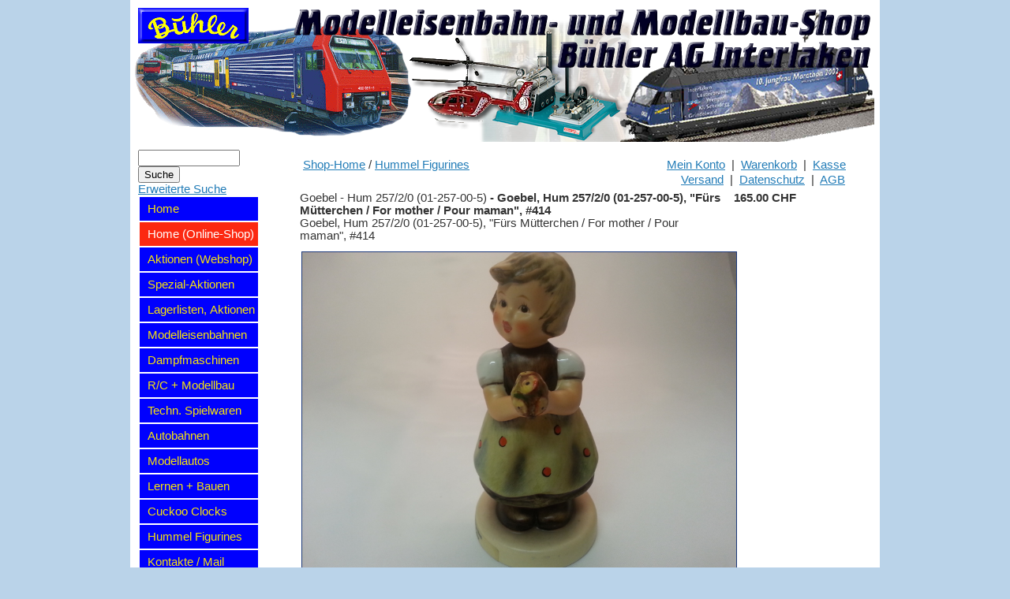

--- FILE ---
content_type: text/html; charset=utf-8
request_url: https://buehler-interlaken.ch/shop/500285/43386/310/hummel-figurines/goebel-hum-257-2-0-01-257-00-5-fuers-muetterchen-for-mother-pour-maman-414
body_size: 9766
content:
<!DOCTYPE html PUBLIC "-//W3C//DTD XHTML 1.0 Transitional//EN" "http://www.w3.org/TR/xhtml1/DTD/xhtml1-transitional.dtd"> 

<html xmlns="http://www.w3.org/1999/xhtml" xml:lang="de" lang="de">

<head>

<!-- start file:/opt/ws-xoops//modules/system/templates/theme_helpers.title.html -->
<title>Bühler AG Interlaken - Goebel, Hum 257/2/0 (01-257-00-5), &quot;Fürs Mütterchen / For mother / Pour maman&quot;, #414 . Bühler AG Interlaken</title>
<!-- end file:/opt/ws-xoops//modules/system/templates/theme_helpers.title.html -->

<meta name="keywords" content="Modelleisenbahnen,Modellbau,Online,Shop,Interlaken,Berner Oberland,Jungfrauregion,Reuge,Märklin,,Dampfmaschinen,Roco,Hag,Bemo,Goebel,Hum 257/2/0 (01-257-00-5),#414,"Fürs Mütterchen / For mother / Pour maman"" />
<meta name="description" content="Goebel, Hum 257/2/0 (01-257-00-5), Fürs Mütterchen / For mother / Pour maman, #414" />

<meta http-equiv="content-type" content="text/html; charset=UTF-8" />
<meta http-equiv="content-language" content="de" />
<meta name="robots" content="index,nofollow" />
<meta name="rating" content="general" />
<meta name="author" content="Bühler AG Interlaken - Kurt Bühler" />
<meta name="copyright" content="Copyright Bühler AG Interlaken - Desiged by jfc B&A SERVICES" />
<meta name="generator" content="Worldsoft CMS" />


<meta name="content-language" content="de" />


<!-- indexing: off -->
<!-- start file:/opt/ws-xoops//modules/system/templates/theme_helpers.after_meta.html -->




<!-- start dns-prefetching -->
<link rel="dns-prefetch" href="//static.worldsoft-cms.info">
<link rel="dns-prefetch" href="//images.worldsoft-cms.info">
<link rel="dns-prefetch" href="//log.worldsoft-cms.info">
<link rel="dns-prefetch" href="//logs.worldsoft-cms.info">
<link rel="dns-prefetch" href="//cms-logger.worldsoft-cms.info">
<!-- end dns-prefetching -->

	<link rel='shortcut icon' type='image/x-icon' href='/favicon.ico' />



<!-- Custom headers that should be load in the top  -->
<link rel='canonical' href='https://buehler-interlaken.ch/shop/500285/43386/0/hummel-figurines/goebel-hum-257-2-0-01-257-00-5-quot-fuers-muetterchen-for-mother-pour-maman-quot-414'  />



<!-- Javascript files that should be loaded before the core -->

<script type='text/javascript' src='/js/jquery/jquery-1.12.4.min.js?ts=1764930619'></script>
<script type='text/javascript' src='/js/jquery/fixes/jquery-fixes-1.x.min.js?ts=1764930619'></script>



<!-- CSS  files that should be loaded before the core -->
<link rel='stylesheet' type='text/css' media='screen' href='//static.worldsoft-cms.info/js/jquery/ui/1.12.1/jquery-ui.css?ts=1764930619' />
<link rel='stylesheet' type='text/css' media='screen' href='//static.worldsoft-cms.info/js/jquery/ui/1.12.1/jquery-ui.theme.css?ts=1764930619' />
<link rel='stylesheet' type='text/css' media='screen' href='/css/cms.css?ts=1764930619' />
<link rel='stylesheet' type='text/css' media='screen' href='//static.worldsoft-cms.info/js/jquery/plugins/lightbox/jquery.lightbox-0.5.css?ts=1764930619' />




<!-- end file:/opt/ws-xoops//modules/system/templates/theme_helpers.after_meta.html -->
<!-- indexing: on -->
    
<link rel='stylesheet' type='text/css' href='/Styles/buehler_shop_13.css' />


    

<!-- RMV: added module header -->

<meta name="google-site-verification" content="6L7ELwQjFkw5qJR2c26fZE4Vr7IJ8-eOEt9xmRFTixQ" />
<!-- Google tag (gtag.js) -->
<script async src="https://www.googletagmanager.com/gtag/js?id=G-LN4YE8R324"></script>
<script>
  window.dataLayer = window.dataLayer || [];
  function gtag(){dataLayer.push(arguments);}
  gtag('js', new Date());

  gtag('config', 'G-LN4YE8R324');
</script>
<style type="text/css">
.myButton2023 {
	box-shadow:inset 0px 1px 0px 0px #f7c5c0 !important;
	background:linear-gradient(to bottom, #fc8d83 5%, #e4685d 100%) !important;
	background-color:#fc8d83 !important;
	border-radius:6px !important;
	border:1px solid #d83526 !important;
	display:inline-block !important;
	cursor:pointer !important;
	color:#ffffff !important;
	font-family:Arial !important;
	font-size:26px !important;
	font-weight:bold !important;
	padding:12px 76px !important;
	text-decoration:none !important;
	text-shadow:0px 1px 0px #b23e35 !important;
}
.myButton2023:hover {
	background:linear-gradient(to bottom, #e4685d 5%, #fc8d83 100%) !important;
	background-color:#e4685d !important;
}
.myButton2023:active {
	position:relative !important;
	top:1px !important;
}
</style>

<script type="text/javascript">

<!--

//--></script>
<script type='text/javascript'>
window._domain='buehler-interlaken.ch';
window._domain_id='2797';
// Setup _lang_def
window._lang_def='de_DE';
window.location_id='310';
window.uploader_url='http://webuploader.worldsoft-cms.info/index.php';
window.newCookieConsent=0;
</script>


 <!-- Including //static.worldsoft-cms.info/js/jquery/plugins/cookie.js  -->

 <!--googleoff: all--> <script type='text/javascript' src='//static.worldsoft-cms.info/js/jquery/plugins/cookie.js'></script><!--googleon: all-->
<!--[if IE]><script src="//static.worldsoft-cms.info/js/jquery/plugins/bt/0.9.5-rc1/other_libs/excanvas_r3/excanvas.compiled.js"></script> <![endif]-->


 <!-- Including /js/worldsoft/URLPathInfo.js  -->

 <!--googleoff: all--> <script type='text/javascript' src='/js/worldsoft/URLPathInfo.js?ts=1764930619'></script><!--googleon: all-->


 <!-- Including /include/xoops.js  -->

 <!--googleoff: all--> <script type='text/javascript' src='/include/xoops.js?ts=1764930619'></script><!--googleon: all-->


 <!-- Including /bootstrap.js  -->

 <!--googleoff: all--> <script type='text/javascript' src='/bootstrap.js?ts=1764930619'></script><!--googleon: all-->


 <!-- Including /class/dhtml/overlib/overlib.js  -->

 <!--googleoff: all--> <script type='text/javascript' src='/class/dhtml/overlib/overlib.js?ts=1764930619'></script><!--googleon: all-->

		<script type="text/javascript">

var onLoadScripts=new Array();
var onLoadFunctions=new Array();
onLoadScripts.push("/include/locale.js.php?lang=de");
onLoadScripts.push("/include/user.js.php?lang=de");
onLoadScripts.push("//static.worldsoft-cms.info/xoops/include/ajaxLogin.js");
onLoadScripts.push("//static.worldsoft-cms.info/xoops/include/ajaxInvite.js");
onLoadScripts.push("//static.worldsoft-cms.info/xoops/include/ajaxPortalRecommend.js");


var MenuSounds = new Object();
function loadOnLoadScripts(){
	for (var i=0; i<onLoadScripts.length;i++) {
		loadScript(onLoadScripts[i]);
}
if (self.doStartup) {
	doStartup();
}
/* Do other onload handlers */
doOnLoadFunctions();
if (window.istats_url) {
	loadScript(window.istats_url);
}
if (window.ws_stats_url) {
	loadScript(window.ws_stats_url);
}
if (window.af_url) {
	if (location.search.indexOf("af_id")!=-1) {
		loadScript(window.af_url);
}
}
}
window.ws_stats_url = "//logs.worldsoft-cms.info/log?domain=buehler-interlaken.ch";
window.ws_stats_url += "&sw=" + screen.width;
window.ws_stats_url += "&sc=" + screen.colorDepth;
window.ws_stats_url += "&refer=" + escape(document.referrer);
window.ws_stats_url += "&page_counter=" + escape(location.href);
window.ws_stats_url += "&cookie=" + escape(document.cookie);


	window.af_url="/af.php?qs="+escape(location.search);


	if(window.addEventListener){
		window.addEventListener('load', loadOnLoadScripts, false);
} else {
	if(window.attachEvent) {
		window.attachEvent('onload', loadOnLoadScripts);
}
}


//-->

</script>
<script language="JavaScript1.2"  src="//static.worldsoft-cms.info/xoops/modules/wsMenu/dynamicMenu/apymenu.js"></script>

<!-- indexing: off -->
<!-- start file:/opt/ws-xoops//modules/system/templates/theme_helpers.before_end_head.html -->

<!-- Javascript files that should be loaded after the core -->

<script type='text/javascript' src='//static.worldsoft-cms.info/js/jquery/ui/1.12.1/jquery-ui.min.js?ts=1764930619'  ></script>
<script type='text/javascript' src='//static.worldsoft-cms.info/js/jquery/plugins/lightbox/jquery.lightbox-0.5.min.js?ts=1764930619'  ></script>
<script type='text/javascript' src='/include/plugins/lightbox.img.wrapper.js?ts=1764930619'  ></script>



<!-- CSS  files that should be loaded after the core -->




<!-- Custom headers that should be load just before the body   -->
<script type="text/javascript">jQuery(document).ready(function(){jQuery("a.lightbox").lightBox();});</script>
<style type="text/css">#jquery-lightbox {z-index: 1766554101 !important;} </style>
<style type="text/css">img[src="/modules/wsShop/images/pixel_trans.gif"] { height: 10px; }</style>





<!-- location based  custom header added by the webmaster -->



<!-- end file:/opt/ws-xoops//modules/system/templates/theme_helpers.before_end_head.html -->
<!-- indexing: on --></head>

<body>
<div id="overDiv"></div>

<!-- start file:/opt/ws-xoops//modules/system/templates/theme_helpers.after_start_body.html -->

<!-- started body -->
<div id="dialog"></div> <!-- for the jQueryui dialog -->

<!-- end file:/opt/ws-xoops//modules/system/templates/theme_helpers.after_start_body.html --><!-- Main container of all data -->

<div id="container">

	<!-- Spare div tags for design purposes -->

  <div id="topT1"></div>
	<div id="topT2"></div>
	<div id="top">

			<!-- Start left blocks loop -->

			
			<!-- End left blocks loop -->

	</div>
    <table border=0 width=100% cellpadding="0" cellspacing="0">
        <td id="topLeft"><div id="topLeft"></div></td>
        <td id="topCenter"><div id="topCenter"></div></td>
        <td id="topRight"><div id="topRight"></div></td>
    </table>


		<table id="center_table" border="0" cellpadding="0" cellspacing="0" >

			<tr>

				<td id="center_l">

						<!-- Start center-left blocks loop -->

						
							<div id="block_3" class="block" style="padding-top: 10px; padding-left: 10px;">				  

								<fieldset>

								 <legend class="blockTitle">Suche</legend><div style='display: none' class='blockHeader' id='blockHeader_3' title='Suche'><table class='blockHeaderTable' width='100%' border=0>
		 <tr>
			<td  ><img class='blockHeaderMoveIcon'  width=16 height=16 src='/img/blank.gif' /></td>
		 </tr>
		 <tr>
			<td align=right nowrap ><img class='blockHeaderEditIcon'  width=16 height=16 src='/img/blank.gif' /></td></tr>
		 <tr>
		     <td><img class='blockHeaderCloseIcon' width=16 height=16 src='/img/blank.gif' /></td>
		 </tr></table>
        </div>

								<div class="blockContent"  id="blockContent_3"><form style="margin-top: 0px;" action="https://buehler-interlaken.ch/search.php" method="get">
<input type="hidden" name="location_id" value="310" />
  <input class=text type="text" name="query" size="14" /><input type="hidden" name="action" value="results" /><br /><input class=button type="submit" value="Suche" />
</form>
<a href="https://buehler-interlaken.ch/search.php?location_id=310">Erweiterte Suche</a></div>

							  	</fieldset>

							</div>

						
							<div id="block_121" class="block" >				  

								<fieldset>

								 <legend class="blockTitle">Menu</legend><div style='display: none' class='blockHeader' id='blockHeader_121' title='Menu'><table class='blockHeaderTable' width='100%' border=0>
		 <tr>
			<td  ><img class='blockHeaderMoveIcon'  width=16 height=16 src='/img/blank.gif' /></td>
		 </tr>
		 <tr>
			<td align=right nowrap ><img class='blockHeaderEditIcon'  width=16 height=16 src='/img/blank.gif' /></td></tr>
		 <tr>
		     <td><img class='blockHeaderCloseIcon' width=16 height=16 src='/img/blank.gif' /></td>
		 </tr></table>
        </div>

								<div class="blockContent"  id="blockContent_121">
<!-- indexing: off -->
<table cellspacing='0' cellpadding='0'  class='topMenu' ><tbody>
<tr>
<td nowrap='nowrap' valign='middle' height='100%'><table cellspacing='0' cellpadding='0' width='100%' border='0' title=''  onmouseover="var normalWidth = this.width; var re = /Normal/g; this.className = this.className.replace(re, 'Hover'); " onmouseout="var hoverWidth  = this.width; var re = /Hover/g;  this.className = this.className.replace(re, 'Normal'); " class='buttonLevel1Normal ' onclick="handle_link('/46/home','');"  ><tr><td nowrap='nowrap' > 
<a style='display:none;' href="/46/home" >Home</a>
Home</td></tr></table>
<table cellspacing='0' cellpadding='0' width='100%' border='0' title=''  onmouseover="var normalWidth = this.width; var re = /Normal/g; this.className = this.className.replace(re, 'Hover'); " onmouseout="var hoverWidth  = this.width; var re = /Hover/g;  this.className = this.className.replace(re, 'Normal'); " class='buttonLevel1Normal buttonIsSelected' onclick="handle_link('/310/home-online-shop','');"  ><tr><td nowrap='nowrap' > 
<a style='display:none;' href="/310/home-online-shop" >Home (Online-Shop)</a>
Home (Online-Shop)</td></tr></table>
<table cellspacing='0' cellpadding='0' width='100%' border='0' title=''  onmouseover="var normalWidth = this.width; var re = /Normal/g; this.className = this.className.replace(re, 'Hover'); " onmouseout="var hoverWidth  = this.width; var re = /Hover/g;  this.className = this.className.replace(re, 'Normal'); " class='buttonLevel1Normal ' onclick="handle_link('/348/aktionen-webshop','');"  ><tr><td nowrap='nowrap' > 
<a style='display:none;' href="/348/aktionen-webshop" >Aktionen (Webshop)</a>
Aktionen (Webshop)</td></tr></table>
<table cellspacing='0' cellpadding='0' width='100%' border='0' title=''  onmouseover="var normalWidth = this.width; var re = /Normal/g; this.className = this.className.replace(re, 'Hover'); " onmouseout="var hoverWidth  = this.width; var re = /Hover/g;  this.className = this.className.replace(re, 'Normal'); " class='buttonLevel1Normal ' onclick="handle_link('https://www.buehler-interlaken.ch/modules/uploadmanager11/admin/index.php?action=file_download&file_id=138','_blank');"  ><tr><td nowrap='nowrap' > 
<a style='display:none;' href="https://www.buehler-interlaken.ch/modules/uploadmanager11/admin/index.php?action=file_download&file_id=138" >Spezial-Aktionen</a>
Spezial-Aktionen</td></tr></table>
<table cellspacing='0' cellpadding='0' width='100%' border='0' title=''  onmouseover="var normalWidth = this.width; var re = /Normal/g; this.className = this.className.replace(re, 'Hover'); " onmouseout="var hoverWidth  = this.width; var re = /Hover/g;  this.className = this.className.replace(re, 'Normal'); " class='buttonLevel1Normal ' onclick="handle_link('/102/lagerlisten-aktionen','');"  ><tr><td nowrap='nowrap' > 
<a style='display:none;' href="/102/lagerlisten-aktionen" >Lagerlisten, Aktionen</a>
Lagerlisten, Aktionen</td></tr></table>
<table cellspacing='0' cellpadding='0' width='100%' border='0' title=''  onmouseover="var normalWidth = this.width; var re = /Normal/g; this.className = this.className.replace(re, 'Hover'); " onmouseout="var hoverWidth  = this.width; var re = /Hover/g;  this.className = this.className.replace(re, 'Normal'); " class='buttonLevel1Normal  buttonIsParent' onclick="handle_link('/313/modelleisenbahnen','');"  ><tr><td nowrap='nowrap' > 
<a style='display:none;' href="/313/modelleisenbahnen" >Modelleisenbahnen</a>
Modelleisenbahnen</td></tr></table>
<div style='display:none;'  ><table cellspacing='0' cellpadding='0' width='100%' border='0' title=''  onmouseover="var normalWidth = this.width; var re = /Normal/g; this.className = this.className.replace(re, 'Hover'); " onmouseout="var hoverWidth  = this.width; var re = /Hover/g;  this.className = this.className.replace(re, 'Normal'); " class='buttonLevel2Normal ' onclick="handle_link('/324/modelleisenbahnen/neuheiten','');"  ><tr><td nowrap='nowrap' > 
<a style='display:none;' href="/324/modelleisenbahnen/neuheiten" >Neuheiten</a>
Neuheiten</td></tr></table>
<table cellspacing='0' cellpadding='0' width='100%' border='0' title=''  onmouseover="var normalWidth = this.width; var re = /Normal/g; this.className = this.className.replace(re, 'Hover'); " onmouseout="var hoverWidth  = this.width; var re = /Hover/g;  this.className = this.className.replace(re, 'Normal'); " class='buttonLevel2Normal  buttonIsParent' onclick="handle_link('/1008/modelleisenbahnen/spur-g-lgb','');"  ><tr><td nowrap='nowrap' > 
<a style='display:none;' href="/1008/modelleisenbahnen/spur-g-lgb" >Spur G (LGB)</a>
Spur G (LGB)</td></tr></table>
<div style='display:none;'  ><table cellspacing='0' cellpadding='0' width='100%' border='0' title=''  onmouseover="var normalWidth = this.width; var re = /Normal/g; this.className = this.className.replace(re, 'Hover'); " onmouseout="var hoverWidth  = this.width; var re = /Hover/g;  this.className = this.className.replace(re, 'Normal'); " class='buttonLevel3Normal ' onclick="handle_link('/343/spur-g-lgb-modelleisenbahnen/lgb','');"  ><tr><td nowrap='nowrap' > 
<a style='display:none;' href="/343/spur-g-lgb-modelleisenbahnen/lgb" >LGB</a>
LGB</td></tr></table>
</div>
<table cellspacing='0' cellpadding='0' width='100%' border='0' title=''  onmouseover="var normalWidth = this.width; var re = /Normal/g; this.className = this.className.replace(re, 'Hover'); " onmouseout="var hoverWidth  = this.width; var re = /Hover/g;  this.className = this.className.replace(re, 'Normal'); " class='buttonLevel2Normal  buttonIsParent' onclick="handle_link('/907/modelleisenbahnen/spur-h0','');"  ><tr><td nowrap='nowrap' > 
<a style='display:none;' href="/907/modelleisenbahnen/spur-h0" >Spur H0</a>
Spur H0</td></tr></table>
<div style='display:none;'  ><table cellspacing='0' cellpadding='0' width='100%' border='0' title=''  onmouseover="var normalWidth = this.width; var re = /Normal/g; this.className = this.className.replace(re, 'Hover'); " onmouseout="var hoverWidth  = this.width; var re = /Hover/g;  this.className = this.className.replace(re, 'Normal'); " class='buttonLevel3Normal ' onclick="handle_link('/629/spur-h0-modelleisenbahnen/a-c-m-e','');"  ><tr><td nowrap='nowrap' > 
<a style='display:none;' href="/629/spur-h0-modelleisenbahnen/a-c-m-e" >A.C.M.E.</a>
A.C.M.E.</td></tr></table>
<table cellspacing='0' cellpadding='0' width='100%' border='0' title=''  onmouseover="var normalWidth = this.width; var re = /Normal/g; this.className = this.className.replace(re, 'Hover'); " onmouseout="var hoverWidth  = this.width; var re = /Hover/g;  this.className = this.className.replace(re, 'Normal'); " class='buttonLevel3Normal ' onclick="handle_link('/653/spur-h0-modelleisenbahnen/brawa','');"  ><tr><td nowrap='nowrap' > 
<a style='display:none;' href="/653/spur-h0-modelleisenbahnen/brawa" >Brawa</a>
Brawa</td></tr></table>
<table cellspacing='0' cellpadding='0' width='100%' border='0' title=''  onmouseover="var normalWidth = this.width; var re = /Normal/g; this.className = this.className.replace(re, 'Hover'); " onmouseout="var hoverWidth  = this.width; var re = /Hover/g;  this.className = this.className.replace(re, 'Normal'); " class='buttonLevel3Normal ' onclick="handle_link('/1436/spur-h0-modelleisenbahnen/exact-train','');"  ><tr><td nowrap='nowrap' > 
<a style='display:none;' href="/1436/spur-h0-modelleisenbahnen/exact-train" >Exact-Train</a>
Exact-Train</td></tr></table>
<table cellspacing='0' cellpadding='0' width='100%' border='0' title=''  onmouseover="var normalWidth = this.width; var re = /Normal/g; this.className = this.className.replace(re, 'Hover'); " onmouseout="var hoverWidth  = this.width; var re = /Hover/g;  this.className = this.className.replace(re, 'Normal'); " class='buttonLevel3Normal ' onclick="handle_link('/344/spur-h0-modelleisenbahnen/fleischmann','');"  ><tr><td nowrap='nowrap' > 
<a style='display:none;' href="/344/spur-h0-modelleisenbahnen/fleischmann" >Fleischmann</a>
Fleischmann</td></tr></table>
<table cellspacing='0' cellpadding='0' width='100%' border='0' title=''  onmouseover="var normalWidth = this.width; var re = /Normal/g; this.className = this.className.replace(re, 'Hover'); " onmouseout="var hoverWidth  = this.width; var re = /Hover/g;  this.className = this.className.replace(re, 'Normal'); " class='buttonLevel3Normal ' onclick="handle_link('/338/spur-h0-modelleisenbahnen/hag','');"  ><tr><td nowrap='nowrap' > 
<a style='display:none;' href="/338/spur-h0-modelleisenbahnen/hag" >Hag</a>
Hag</td></tr></table>
<table cellspacing='0' cellpadding='0' width='100%' border='0' title=''  onmouseover="var normalWidth = this.width; var re = /Normal/g; this.className = this.className.replace(re, 'Hover'); " onmouseout="var hoverWidth  = this.width; var re = /Hover/g;  this.className = this.className.replace(re, 'Normal'); " class='buttonLevel3Normal ' onclick="handle_link('/340/spur-h0-modelleisenbahnen/liliput','');"  ><tr><td nowrap='nowrap' > 
<a style='display:none;' href="/340/spur-h0-modelleisenbahnen/liliput" >Liliput</a>
Liliput</td></tr></table>
<table cellspacing='0' cellpadding='0' width='100%' border='0' title=''  onmouseover="var normalWidth = this.width; var re = /Normal/g; this.className = this.className.replace(re, 'Hover'); " onmouseout="var hoverWidth  = this.width; var re = /Hover/g;  this.className = this.className.replace(re, 'Normal'); " class='buttonLevel3Normal ' onclick="handle_link('/1104/spur-h0-modelleisenbahnen/lima','');"  ><tr><td nowrap='nowrap' > 
<a style='display:none;' href="/1104/spur-h0-modelleisenbahnen/lima" >Lima</a>
Lima</td></tr></table>
<table cellspacing='0' cellpadding='0' width='100%' border='0' title=''  onmouseover="var normalWidth = this.width; var re = /Normal/g; this.className = this.className.replace(re, 'Hover'); " onmouseout="var hoverWidth  = this.width; var re = /Hover/g;  this.className = this.className.replace(re, 'Normal'); " class='buttonLevel3Normal ' onclick="handle_link('/521/spur-h0-modelleisenbahnen/ls-models','');"  ><tr><td nowrap='nowrap' > 
<a style='display:none;' href="/521/spur-h0-modelleisenbahnen/ls-models" >LS Models</a>
LS Models</td></tr></table>
<table cellspacing='0' cellpadding='0' width='100%' border='0' title=''  onmouseover="var normalWidth = this.width; var re = /Normal/g; this.className = this.className.replace(re, 'Hover'); " onmouseout="var hoverWidth  = this.width; var re = /Hover/g;  this.className = this.className.replace(re, 'Normal'); " class='buttonLevel3Normal ' onclick="handle_link('/1234/spur-h0-modelleisenbahnen/lux-modelle','');"  ><tr><td nowrap='nowrap' > 
<a style='display:none;' href="/1234/spur-h0-modelleisenbahnen/lux-modelle" >LUX Modelle</a>
LUX Modelle</td></tr></table>
<table cellspacing='0' cellpadding='0' width='100%' border='0' title=''  onmouseover="var normalWidth = this.width; var re = /Normal/g; this.className = this.className.replace(re, 'Hover'); " onmouseout="var hoverWidth  = this.width; var re = /Hover/g;  this.className = this.className.replace(re, 'Normal'); " class='buttonLevel3Normal ' onclick="handle_link('/337/spur-h0-modelleisenbahnen/maerklin','');"  ><tr><td nowrap='nowrap' > 
<a style='display:none;' href="/337/spur-h0-modelleisenbahnen/maerklin" >Märklin</a>
Märklin</td></tr></table>
<table cellspacing='0' cellpadding='0' width='100%' border='0' title=''  onmouseover="var normalWidth = this.width; var re = /Normal/g; this.className = this.className.replace(re, 'Hover'); " onmouseout="var hoverWidth  = this.width; var re = /Hover/g;  this.className = this.className.replace(re, 'Normal'); " class='buttonLevel3Normal ' onclick="handle_link('/688/spur-h0-modelleisenbahnen/piko','');"  ><tr><td nowrap='nowrap' > 
<a style='display:none;' href="/688/spur-h0-modelleisenbahnen/piko" >Piko</a>
Piko</td></tr></table>
<table cellspacing='0' cellpadding='0' width='100%' border='0' title=''  onmouseover="var normalWidth = this.width; var re = /Normal/g; this.className = this.className.replace(re, 'Hover'); " onmouseout="var hoverWidth  = this.width; var re = /Hover/g;  this.className = this.className.replace(re, 'Normal'); " class='buttonLevel3Normal ' onclick="handle_link('/962/spur-h0-modelleisenbahnen/railad','');"  ><tr><td nowrap='nowrap' > 
<a style='display:none;' href="/962/spur-h0-modelleisenbahnen/railad" >RailAd</a>
RailAd</td></tr></table>
<table cellspacing='0' cellpadding='0' width='100%' border='0' title=''  onmouseover="var normalWidth = this.width; var re = /Normal/g; this.className = this.className.replace(re, 'Hover'); " onmouseout="var hoverWidth  = this.width; var re = /Hover/g;  this.className = this.className.replace(re, 'Normal'); " class='buttonLevel3Normal ' onclick="handle_link('/341/spur-h0-modelleisenbahnen/rivarossi-lima','');"  ><tr><td nowrap='nowrap' > 
<a style='display:none;' href="/341/spur-h0-modelleisenbahnen/rivarossi-lima" >Rivarossi / Lima</a>
Rivarossi / Lima</td></tr></table>
<table cellspacing='0' cellpadding='0' width='100%' border='0' title=''  onmouseover="var normalWidth = this.width; var re = /Normal/g; this.className = this.className.replace(re, 'Hover'); " onmouseout="var hoverWidth  = this.width; var re = /Hover/g;  this.className = this.className.replace(re, 'Normal'); " class='buttonLevel3Normal ' onclick="handle_link('/326/spur-h0-modelleisenbahnen/roco','');"  ><tr><td nowrap='nowrap' > 
<a style='display:none;' href="/326/spur-h0-modelleisenbahnen/roco" >Roco</a>
Roco</td></tr></table>
<table cellspacing='0' cellpadding='0' width='100%' border='0' title=''  onmouseover="var normalWidth = this.width; var re = /Normal/g; this.className = this.className.replace(re, 'Hover'); " onmouseout="var hoverWidth  = this.width; var re = /Hover/g;  this.className = this.className.replace(re, 'Normal'); " class='buttonLevel3Normal ' onclick="handle_link('/342/spur-h0-modelleisenbahnen/trix','');"  ><tr><td nowrap='nowrap' > 
<a style='display:none;' href="/342/spur-h0-modelleisenbahnen/trix" >Trix</a>
Trix</td></tr></table>
</div>
<table cellspacing='0' cellpadding='0' width='100%' border='0' title=''  onmouseover="var normalWidth = this.width; var re = /Normal/g; this.className = this.className.replace(re, 'Hover'); " onmouseout="var hoverWidth  = this.width; var re = /Hover/g;  this.className = this.className.replace(re, 'Normal'); " class='buttonLevel2Normal  buttonIsParent' onclick="handle_link('/908/modelleisenbahnen/spur-h0e-h0m','');"  ><tr><td nowrap='nowrap' > 
<a style='display:none;' href="/908/modelleisenbahnen/spur-h0e-h0m" >Spur H0e & H0m</a>
Spur H0e & H0m</td></tr></table>
<div style='display:none;'  ><table cellspacing='0' cellpadding='0' width='100%' border='0' title=''  onmouseover="var normalWidth = this.width; var re = /Normal/g; this.className = this.className.replace(re, 'Hover'); " onmouseout="var hoverWidth  = this.width; var re = /Hover/g;  this.className = this.className.replace(re, 'Normal'); " class='buttonLevel3Normal ' onclick="handle_link('/339/spur-h0e-h0m-modelleisenbahnen/bemo','');"  ><tr><td nowrap='nowrap' > 
<a style='display:none;' href="/339/spur-h0e-h0m-modelleisenbahnen/bemo" >Bemo</a>
Bemo</td></tr></table>
<table cellspacing='0' cellpadding='0' width='100%' border='0' title=''  onmouseover="var normalWidth = this.width; var re = /Normal/g; this.className = this.className.replace(re, 'Hover'); " onmouseout="var hoverWidth  = this.width; var re = /Hover/g;  this.className = this.className.replace(re, 'Normal'); " class='buttonLevel3Normal ' onclick="handle_link('/1324/spur-h0e-h0m-modelleisenbahnen/lux-modellbau-h0m','');"  ><tr><td nowrap='nowrap' > 
<a style='display:none;' href="/1324/spur-h0e-h0m-modelleisenbahnen/lux-modellbau-h0m" >LUX Modellbau H0m</a>
LUX Modellbau H0m</td></tr></table>
</div>
<table cellspacing='0' cellpadding='0' width='100%' border='0' title=''  onmouseover="var normalWidth = this.width; var re = /Normal/g; this.className = this.className.replace(re, 'Hover'); " onmouseout="var hoverWidth  = this.width; var re = /Hover/g;  this.className = this.className.replace(re, 'Normal'); " class='buttonLevel2Normal  buttonIsParent' onclick="handle_link('/347/modelleisenbahnen/spur-n','');"  ><tr><td nowrap='nowrap' > 
<a style='display:none;' href="/347/modelleisenbahnen/spur-n" >Spur N</a>
Spur N</td></tr></table>
<div style='display:none;'  ><table cellspacing='0' cellpadding='0' width='100%' border='0' title=''  onmouseover="var normalWidth = this.width; var re = /Normal/g; this.className = this.className.replace(re, 'Hover'); " onmouseout="var hoverWidth  = this.width; var re = /Hover/g;  this.className = this.className.replace(re, 'Normal'); " class='buttonLevel3Normal ' onclick="handle_link('/722/spur-n-modelleisenbahnen/arnold','');"  ><tr><td nowrap='nowrap' > 
<a style='display:none;' href="/722/spur-n-modelleisenbahnen/arnold" >Arnold</a>
Arnold</td></tr></table>
<table cellspacing='0' cellpadding='0' width='100%' border='0' title=''  onmouseover="var normalWidth = this.width; var re = /Normal/g; this.className = this.className.replace(re, 'Hover'); " onmouseout="var hoverWidth  = this.width; var re = /Hover/g;  this.className = this.className.replace(re, 'Normal'); " class='buttonLevel3Normal ' onclick="handle_link('/1065/spur-n-modelleisenbahnen/brawa','');"  ><tr><td nowrap='nowrap' > 
<a style='display:none;' href="/1065/spur-n-modelleisenbahnen/brawa" >Brawa</a>
Brawa</td></tr></table>
<table cellspacing='0' cellpadding='0' width='100%' border='0' title=''  onmouseover="var normalWidth = this.width; var re = /Normal/g; this.className = this.className.replace(re, 'Hover'); " onmouseout="var hoverWidth  = this.width; var re = /Hover/g;  this.className = this.className.replace(re, 'Normal'); " class='buttonLevel3Normal ' onclick="handle_link('/471/spur-n-modelleisenbahnen/fleischmann','');"  ><tr><td nowrap='nowrap' > 
<a style='display:none;' href="/471/spur-n-modelleisenbahnen/fleischmann" >Fleischmann</a>
Fleischmann</td></tr></table>
<table cellspacing='0' cellpadding='0' width='100%' border='0' title=''  onmouseover="var normalWidth = this.width; var re = /Normal/g; this.className = this.className.replace(re, 'Hover'); " onmouseout="var hoverWidth  = this.width; var re = /Hover/g;  this.className = this.className.replace(re, 'Normal'); " class='buttonLevel3Normal ' onclick="handle_link('/579/spur-n-modelleisenbahnen/hobbytrain','');"  ><tr><td nowrap='nowrap' > 
<a style='display:none;' href="/579/spur-n-modelleisenbahnen/hobbytrain" >Hobbytrain</a>
Hobbytrain</td></tr></table>
<table cellspacing='0' cellpadding='0' width='100%' border='0' title=''  onmouseover="var normalWidth = this.width; var re = /Normal/g; this.className = this.className.replace(re, 'Hover'); " onmouseout="var hoverWidth  = this.width; var re = /Hover/g;  this.className = this.className.replace(re, 'Normal'); " class='buttonLevel3Normal ' onclick="handle_link('/578/spur-n-modelleisenbahnen/kato','');"  ><tr><td nowrap='nowrap' > 
<a style='display:none;' href="/578/spur-n-modelleisenbahnen/kato" >Kato</a>
Kato</td></tr></table>
<table cellspacing='0' cellpadding='0' width='100%' border='0' title=''  onmouseover="var normalWidth = this.width; var re = /Normal/g; this.className = this.className.replace(re, 'Hover'); " onmouseout="var hoverWidth  = this.width; var re = /Hover/g;  this.className = this.className.replace(re, 'Normal'); " class='buttonLevel3Normal ' onclick="handle_link('/1286/spur-n-modelleisenbahnen/lux-modellbau','');"  ><tr><td nowrap='nowrap' > 
<a style='display:none;' href="/1286/spur-n-modelleisenbahnen/lux-modellbau" >LUX Modellbau</a>
LUX Modellbau</td></tr></table>
<table cellspacing='0' cellpadding='0' width='100%' border='0' title=''  onmouseover="var normalWidth = this.width; var re = /Normal/g; this.className = this.className.replace(re, 'Hover'); " onmouseout="var hoverWidth  = this.width; var re = /Hover/g;  this.className = this.className.replace(re, 'Normal'); " class='buttonLevel3Normal ' onclick="handle_link('/421/spur-n-modelleisenbahnen/minitrix','');"  ><tr><td nowrap='nowrap' > 
<a style='display:none;' href="/421/spur-n-modelleisenbahnen/minitrix" >Minitrix</a>
Minitrix</td></tr></table>
<table cellspacing='0' cellpadding='0' width='100%' border='0' title=''  onmouseover="var normalWidth = this.width; var re = /Normal/g; this.className = this.className.replace(re, 'Hover'); " onmouseout="var hoverWidth  = this.width; var re = /Hover/g;  this.className = this.className.replace(re, 'Normal'); " class='buttonLevel3Normal ' onclick="handle_link('/721/spur-n-modelleisenbahnen/piko','');"  ><tr><td nowrap='nowrap' > 
<a style='display:none;' href="/721/spur-n-modelleisenbahnen/piko" >Piko</a>
Piko</td></tr></table>
</div>
<table cellspacing='0' cellpadding='0' width='100%' border='0' title=''  onmouseover="var normalWidth = this.width; var re = /Normal/g; this.className = this.className.replace(re, 'Hover'); " onmouseout="var hoverWidth  = this.width; var re = /Hover/g;  this.className = this.className.replace(re, 'Normal'); " class='buttonLevel2Normal  buttonIsParent' onclick="handle_link('/345/modelleisenbahnen/messingmodelle','');"  ><tr><td nowrap='nowrap' > 
<a style='display:none;' href="/345/modelleisenbahnen/messingmodelle" >Messingmodelle</a>
Messingmodelle</td></tr></table>
<div style='display:none;'  ><table cellspacing='0' cellpadding='0' width='100%' border='0' title=''  onmouseover="var normalWidth = this.width; var re = /Normal/g; this.className = this.className.replace(re, 'Hover'); " onmouseout="var hoverWidth  = this.width; var re = /Hover/g;  this.className = this.className.replace(re, 'Normal'); " class='buttonLevel3Normal ' onclick="handle_link('/859/messingmodelle-modelleisenbahnen/h-r-f','');"  ><tr><td nowrap='nowrap' > 
<a style='display:none;' href="/859/messingmodelle-modelleisenbahnen/h-r-f" >H-R-F</a>
H-R-F</td></tr></table>
</div>
<table cellspacing='0' cellpadding='0' width='100%' border='0' title=''  onmouseover="var normalWidth = this.width; var re = /Normal/g; this.className = this.className.replace(re, 'Hover'); " onmouseout="var hoverWidth  = this.width; var re = /Hover/g;  this.className = this.className.replace(re, 'Normal'); " class='buttonLevel2Normal ' onclick="handle_link('/325/modelleisenbahnen/buehler-exklusiv','');"  ><tr><td nowrap='nowrap' > 
<a style='display:none;' href="/325/modelleisenbahnen/buehler-exklusiv" >Bühler exklusiv</a>
Bühler exklusiv</td></tr></table>
<table cellspacing='0' cellpadding='0' width='100%' border='0' title=''  onmouseover="var normalWidth = this.width; var re = /Normal/g; this.className = this.className.replace(re, 'Hover'); " onmouseout="var hoverWidth  = this.width; var re = /Hover/g;  this.className = this.className.replace(re, 'Normal'); " class='buttonLevel2Normal ' onclick="handle_link('/346/modelleisenbahnen/diverses','');"  ><tr><td nowrap='nowrap' > 
<a style='display:none;' href="/346/modelleisenbahnen/diverses" >Diverses</a>
Diverses</td></tr></table>
<table cellspacing='0' cellpadding='0' width='100%' border='0' title=''  onmouseover="var normalWidth = this.width; var re = /Normal/g; this.className = this.className.replace(re, 'Hover'); " onmouseout="var hoverWidth  = this.width; var re = /Hover/g;  this.className = this.className.replace(re, 'Normal'); " class='buttonLevel2Normal ' onclick="handle_link('/1204/modelleisenbahnen/digitaldecoder','');"  ><tr><td nowrap='nowrap' > 
<a style='display:none;' href="/1204/modelleisenbahnen/digitaldecoder" >Digitaldecoder</a>
Digitaldecoder</td></tr></table>
</div>
<table cellspacing='0' cellpadding='0' width='100%' border='0' title=''  onmouseover="var normalWidth = this.width; var re = /Normal/g; this.className = this.className.replace(re, 'Hover'); " onmouseout="var hoverWidth  = this.width; var re = /Hover/g;  this.className = this.className.replace(re, 'Normal'); " class='buttonLevel1Normal  buttonIsParent' onclick="handle_link('/314/dampfmaschinen','');"  ><tr><td nowrap='nowrap' > 
<a style='display:none;' href="/314/dampfmaschinen" >Dampfmaschinen</a>
Dampfmaschinen</td></tr></table>
<div style='display:none;'  ><table cellspacing='0' cellpadding='0' width='100%' border='0' title=''  onmouseover="var normalWidth = this.width; var re = /Normal/g; this.className = this.className.replace(re, 'Hover'); " onmouseout="var hoverWidth  = this.width; var re = /Hover/g;  this.className = this.className.replace(re, 'Normal'); " class='buttonLevel2Normal ' onclick="handle_link('/820/dampfmaschinen/zubehoer','');"  ><tr><td nowrap='nowrap' > 
<a style='display:none;' href="/820/dampfmaschinen/zubehoer" >Zubehör</a>
Zubehör</td></tr></table>
</div>
<table cellspacing='0' cellpadding='0' width='100%' border='0' title=''  onmouseover="var normalWidth = this.width; var re = /Normal/g; this.className = this.className.replace(re, 'Hover'); " onmouseout="var hoverWidth  = this.width; var re = /Hover/g;  this.className = this.className.replace(re, 'Normal'); " class='buttonLevel1Normal  buttonIsParent' onclick="handle_link('/315/r-c-modellbau','');"  ><tr><td nowrap='nowrap' > 
<a style='display:none;' href="/315/r-c-modellbau" >R/C + Modellbau</a>
R/C + Modellbau</td></tr></table>
<div style='display:none;'  ><table cellspacing='0' cellpadding='0' width='100%' border='0' title=''  onmouseover="var normalWidth = this.width; var re = /Normal/g; this.className = this.className.replace(re, 'Hover'); " onmouseout="var hoverWidth  = this.width; var re = /Hover/g;  this.className = this.className.replace(re, 'Normal'); " class='buttonLevel2Normal ' onclick="handle_link('/359/r-c-modellbau/graupner','');"  ><tr><td nowrap='nowrap' > 
<a style='display:none;' href="/359/r-c-modellbau/graupner" >Graupner</a>
Graupner</td></tr></table>
<table cellspacing='0' cellpadding='0' width='100%' border='0' title=''  onmouseover="var normalWidth = this.width; var re = /Normal/g; this.className = this.className.replace(re, 'Hover'); " onmouseout="var hoverWidth  = this.width; var re = /Hover/g;  this.className = this.className.replace(re, 'Normal'); " class='buttonLevel2Normal ' onclick="handle_link('/360/r-c-modellbau/tamiya-carson','');"  ><tr><td nowrap='nowrap' > 
<a style='display:none;' href="/360/r-c-modellbau/tamiya-carson" >Tamiya/Carson</a>
Tamiya/Carson</td></tr></table>
<table cellspacing='0' cellpadding='0' width='100%' border='0' title=''  onmouseover="var normalWidth = this.width; var re = /Normal/g; this.className = this.className.replace(re, 'Hover'); " onmouseout="var hoverWidth  = this.width; var re = /Hover/g;  this.className = this.className.replace(re, 'Normal'); " class='buttonLevel2Normal ' onclick="handle_link('/362/r-c-modellbau/dickie','');"  ><tr><td nowrap='nowrap' > 
<a style='display:none;' href="/362/r-c-modellbau/dickie" >Dickie</a>
Dickie</td></tr></table>
</div>
<table cellspacing='0' cellpadding='0' width='100%' border='0' title=''  onmouseover="var normalWidth = this.width; var re = /Normal/g; this.className = this.className.replace(re, 'Hover'); " onmouseout="var hoverWidth  = this.width; var re = /Hover/g;  this.className = this.className.replace(re, 'Normal'); " class='buttonLevel1Normal  buttonIsParent' onclick="handle_link('/53/techn-spielwaren','');"  ><tr><td nowrap='nowrap' > 
<a style='display:none;' href="/53/techn-spielwaren" >Techn. Spielwaren</a>
Techn. Spielwaren</td></tr></table>
<div style='display:none;'  ><table cellspacing='0' cellpadding='0' width='100%' border='0' title=''  onmouseover="var normalWidth = this.width; var re = /Normal/g; this.className = this.className.replace(re, 'Hover'); " onmouseout="var hoverWidth  = this.width; var re = /Hover/g;  this.className = this.className.replace(re, 'Normal'); " class='buttonLevel2Normal ' onclick="handle_link('/103/techn-spielwaren/dampfmaschinen','');"  ><tr><td nowrap='nowrap' > 
<a style='display:none;' href="/103/techn-spielwaren/dampfmaschinen" >Dampfmaschinen</a>
Dampfmaschinen</td></tr></table>
<table cellspacing='0' cellpadding='0' width='100%' border='0' title=''  onmouseover="var normalWidth = this.width; var re = /Normal/g; this.className = this.className.replace(re, 'Hover'); " onmouseout="var hoverWidth  = this.width; var re = /Hover/g;  this.className = this.className.replace(re, 'Normal'); " class='buttonLevel2Normal ' onclick="handle_link('/104/techn-spielwaren/r-c-modelle','');"  ><tr><td nowrap='nowrap' > 
<a style='display:none;' href="/104/techn-spielwaren/r-c-modelle" >R/C Modelle</a>
R/C Modelle</td></tr></table>
<table cellspacing='0' cellpadding='0' width='100%' border='0' title=''  onmouseover="var normalWidth = this.width; var re = /Normal/g; this.className = this.className.replace(re, 'Hover'); " onmouseout="var hoverWidth  = this.width; var re = /Hover/g;  this.className = this.className.replace(re, 'Normal'); " class='buttonLevel2Normal ' onclick="handle_link('/54/techn-spielwaren/autobahnen','');"  ><tr><td nowrap='nowrap' > 
<a style='display:none;' href="/54/techn-spielwaren/autobahnen" >Autobahnen</a>
Autobahnen</td></tr></table>
<table cellspacing='0' cellpadding='0' width='100%' border='0' title=''  onmouseover="var normalWidth = this.width; var re = /Normal/g; this.className = this.className.replace(re, 'Hover'); " onmouseout="var hoverWidth  = this.width; var re = /Hover/g;  this.className = this.className.replace(re, 'Normal'); " class='buttonLevel2Normal ' onclick="handle_link('/55/techn-spielwaren/modellautos','');"  ><tr><td nowrap='nowrap' > 
<a style='display:none;' href="/55/techn-spielwaren/modellautos" >Modellautos</a>
Modellautos</td></tr></table>
<table cellspacing='0' cellpadding='0' width='100%' border='0' title=''  onmouseover="var normalWidth = this.width; var re = /Normal/g; this.className = this.className.replace(re, 'Hover'); " onmouseout="var hoverWidth  = this.width; var re = /Hover/g;  this.className = this.className.replace(re, 'Normal'); " class='buttonLevel2Normal ' onclick="handle_link('/747/techn-spielwaren/seilbahnen','');"  ><tr><td nowrap='nowrap' > 
<a style='display:none;' href="/747/techn-spielwaren/seilbahnen" >Seilbahnen</a>
Seilbahnen</td></tr></table>
</div>
<table cellspacing='0' cellpadding='0' width='100%' border='0' title=''  onmouseover="var normalWidth = this.width; var re = /Normal/g; this.className = this.className.replace(re, 'Hover'); " onmouseout="var hoverWidth  = this.width; var re = /Hover/g;  this.className = this.className.replace(re, 'Normal'); " class='buttonLevel1Normal ' onclick="handle_link('/316/autobahnen','');"  ><tr><td nowrap='nowrap' > 
<a style='display:none;' href="/316/autobahnen" >Autobahnen</a>
Autobahnen</td></tr></table>
<table cellspacing='0' cellpadding='0' width='100%' border='0' title=''  onmouseover="var normalWidth = this.width; var re = /Normal/g; this.className = this.className.replace(re, 'Hover'); " onmouseout="var hoverWidth  = this.width; var re = /Hover/g;  this.className = this.className.replace(re, 'Normal'); " class='buttonLevel1Normal  buttonIsParent' onclick="handle_link('/317/modellautos','');"  ><tr><td nowrap='nowrap' > 
<a style='display:none;' href="/317/modellautos" >Modellautos</a>
Modellautos</td></tr></table>
<div style='display:none;'  ><table cellspacing='0' cellpadding='0' width='100%' border='0' title=''  onmouseover="var normalWidth = this.width; var re = /Normal/g; this.className = this.className.replace(re, 'Hover'); " onmouseout="var hoverWidth  = this.width; var re = /Hover/g;  this.className = this.className.replace(re, 'Normal'); " class='buttonLevel2Normal ' onclick="handle_link('/363/modellautos/minichamps','');"  ><tr><td nowrap='nowrap' > 
<a style='display:none;' href="/363/modellautos/minichamps" >Minichamps</a>
Minichamps</td></tr></table>
<table cellspacing='0' cellpadding='0' width='100%' border='0' title=''  onmouseover="var normalWidth = this.width; var re = /Normal/g; this.className = this.className.replace(re, 'Hover'); " onmouseout="var hoverWidth  = this.width; var re = /Hover/g;  this.className = this.className.replace(re, 'Normal'); " class='buttonLevel2Normal ' onclick="handle_link('/364/modellautos/siku','');"  ><tr><td nowrap='nowrap' > 
<a style='display:none;' href="/364/modellautos/siku" >Siku</a>
Siku</td></tr></table>
</div>
<table cellspacing='0' cellpadding='0' width='100%' border='0' title=''  onmouseover="var normalWidth = this.width; var re = /Normal/g; this.className = this.className.replace(re, 'Hover'); " onmouseout="var hoverWidth  = this.width; var re = /Hover/g;  this.className = this.className.replace(re, 'Normal'); " class='buttonLevel1Normal  buttonIsParent' onclick="handle_link('/318/lernen-bauen','');"  ><tr><td nowrap='nowrap' > 
<a style='display:none;' href="/318/lernen-bauen" >Lernen + Bauen</a>
Lernen + Bauen</td></tr></table>
<div style='display:none;'  ><table cellspacing='0' cellpadding='0' width='100%' border='0' title=''  onmouseover="var normalWidth = this.width; var re = /Normal/g; this.className = this.className.replace(re, 'Hover'); " onmouseout="var hoverWidth  = this.width; var re = /Hover/g;  this.className = this.className.replace(re, 'Normal'); " class='buttonLevel2Normal ' onclick="handle_link('/382/lernen-bauen/kosmos','');"  ><tr><td nowrap='nowrap' > 
<a style='display:none;' href="/382/lernen-bauen/kosmos" >Kosmos</a>
Kosmos</td></tr></table>
</div>
<table cellspacing='0' cellpadding='0' width='100%' border='0' title=''  onmouseover="var normalWidth = this.width; var re = /Normal/g; this.className = this.className.replace(re, 'Hover'); " onmouseout="var hoverWidth  = this.width; var re = /Hover/g;  this.className = this.className.replace(re, 'Normal'); " class='buttonLevel1Normal  buttonIsParent' onclick="handle_link('/407/cuckoo-clocks','');"  ><tr><td nowrap='nowrap' > 
<a style='display:none;' href="/407/cuckoo-clocks" >Cuckoo Clocks</a>
Cuckoo Clocks</td></tr></table>
<div style='display:none;'  ><table cellspacing='0' cellpadding='0' width='100%' border='0' title=''  onmouseover="var normalWidth = this.width; var re = /Normal/g; this.className = this.className.replace(re, 'Hover'); " onmouseout="var hoverWidth  = this.width; var re = /Hover/g;  this.className = this.className.replace(re, 'Normal'); " class='buttonLevel2Normal ' onclick="handle_link('/415/cuckoo-clocks/battery-operated','');"  ><tr><td nowrap='nowrap' > 
<a style='display:none;' href="/415/cuckoo-clocks/battery-operated" >Battery operated</a>
Battery operated</td></tr></table>
<table cellspacing='0' cellpadding='0' width='100%' border='0' title=''  onmouseover="var normalWidth = this.width; var re = /Normal/g; this.className = this.className.replace(re, 'Hover'); " onmouseout="var hoverWidth  = this.width; var re = /Hover/g;  this.className = this.className.replace(re, 'Normal'); " class='buttonLevel2Normal ' onclick="handle_link('/416/cuckoo-clocks/classical','');"  ><tr><td nowrap='nowrap' > 
<a style='display:none;' href="/416/cuckoo-clocks/classical" >Classical</a>
Classical</td></tr></table>
<table cellspacing='0' cellpadding='0' width='100%' border='0' title=''  onmouseover="var normalWidth = this.width; var re = /Normal/g; this.className = this.className.replace(re, 'Hover'); " onmouseout="var hoverWidth  = this.width; var re = /Hover/g;  this.className = this.className.replace(re, 'Normal'); " class='buttonLevel2Normal ' onclick="handle_link('/417/cuckoo-clocks/exclusive','');"  ><tr><td nowrap='nowrap' > 
<a style='display:none;' href="/417/cuckoo-clocks/exclusive" >Exclusive</a>
Exclusive</td></tr></table>
</div>
<table cellspacing='0' cellpadding='0' width='100%' border='0' title=''  onmouseover="var normalWidth = this.width; var re = /Normal/g; this.className = this.className.replace(re, 'Hover'); " onmouseout="var hoverWidth  = this.width; var re = /Hover/g;  this.className = this.className.replace(re, 'Normal'); " class='buttonLevel1Normal ' onclick="handle_link('/802/hummel-figurines','');"  ><tr><td nowrap='nowrap' > 
<a style='display:none;' href="/802/hummel-figurines" >Hummel Figurines</a>
Hummel Figurines</td></tr></table>
<table cellspacing='0' cellpadding='0' width='100%' border='0' title=''  onmouseover="var normalWidth = this.width; var re = /Normal/g; this.className = this.className.replace(re, 'Hover'); " onmouseout="var hoverWidth  = this.width; var re = /Hover/g;  this.className = this.className.replace(re, 'Normal'); " class='buttonLevel1Normal ' onclick="handle_link('/57/kontakte-mail','');"  ><tr><td nowrap='nowrap' > 
<a style='display:none;' href="/57/kontakte-mail" >Kontakte / Mail</a>
Kontakte / Mail</td></tr></table>
<table cellspacing='0' cellpadding='0' width='100%' border='0' title=''  onmouseover="var normalWidth = this.width; var re = /Normal/g; this.className = this.className.replace(re, 'Hover'); " onmouseout="var hoverWidth  = this.width; var re = /Hover/g;  this.className = this.className.replace(re, 'Normal'); " class='buttonLevel1Normal ' onclick="handle_link('/1323/datenschutz','');"  ><tr><td nowrap='nowrap' > 
<a style='display:none;' href="/1323/datenschutz" >Datenschutz</a>
Datenschutz</td></tr></table>
</td></tr></tbody></table>
<!-- indexing: on -->
</div>

							  	</fieldset>

							</div>

						
							<div id="block_2" class="block" style="height:; width:; min-width:; max-width:; cursor:; position:; overflow:; vertical-align:; display:; margin-top:10px; margin-left:20px; margin-right:; margin-bottom:; padding-top:; padding-left:; padding-right:; padding-bottom:; top:; left:; right:; bottom:; float:; z-index:; border-top-width:; border-top-style:; border-top-color:; border-left-width:; border-left-style:; border-left-color:; border-right-width:; border-right-style:; border-right-color:; border-bottom-width:; border-bottom-style:; border-bottom-color:; font-family:; font-weight:; font-size:; color:; text-decoration:; letter-spacing:; text-align:; text-transform:; line-height:; background-color:; background-repeat:; background-position:; background-attachment:;">				  

								<fieldset>

								 <legend class="blockTitle">Login</legend><div style='display: none' class='blockHeader' id='blockHeader_2' title='Login'><table class='blockHeaderTable' width='100%' border=0>
		 <tr>
			<td  ><img class='blockHeaderMoveIcon'  width=16 height=16 src='/img/blank.gif' /></td>
		 </tr>
		 <tr>
			<td align=right nowrap ><img class='blockHeaderEditIcon'  width=16 height=16 src='/img/blank.gif' /></td></tr>
		 <tr>
		     <td><img class='blockHeaderCloseIcon' width=16 height=16 src='/img/blank.gif' /></td>
		 </tr></table>
        </div>

								<div class="blockContent"  id="blockContent_2"><form style="margin-top: 0px;" action="/user.php?location_id=310" method="post">

    Benutzername: <br />

    <input class=text type="text" name="uname" size="12" value="" maxlength="50" /><br />

    Passwort: <br />

    <input class=text type="password" name="pass" size="12" maxlength="32" /><br />

    <!-- <input type="checkbox" class="checkbox" name="rememberme" value="On" class ="formButton" />Login automatisch<br /> //-->

    <input type="hidden" name="xoops_redirect" value="/modules/wsShop/article.php?article_id=500285&amp;cat_id=43386&amp;location_id=310" />

    <input type="hidden" name="op" value="login" />


    <input class=button type="submit" value="User-Login" /><br />
    

</form>

    <a href="javascript:doLostPassword()">Passwort vergessen?</a>
<a href="/register.php?location_id=310">Jetzt registrieren!</a>
</div>

							  	</fieldset>

							</div>

						
						<!-- End center-left blocks loop -->

				</td>

				<td id="center_c">

						<!-- Start center-center blocks loop -->

						
						<!-- End center-center blocks loop -->

						<div id="content">

							<script>
function addToCart(article_id){
	add_to_cart_id = "add_to_cart_" + article_id;
	add_to_cart_detail_id = "add_to_cart_detail_" + article_id;
	addToCartDiv = document.getElementById(add_to_cart_id);
	addToCartDetailDiv = document.getElementById(add_to_cart_detail_id);
	
	if(addToCartDiv.style.display == "block"){
		addToCartDiv.style.display = "none";
	}else{
		addToCartDiv.style.display = "block";
	}
	
	if(addToCartDetailDiv.style.display == "block"){
		addToCartDetailDiv.style.display = "none";
	}else{
		addToCartDetailDiv.style.display = "block";
	}
	
}

</script>

<div id="shop_container">
	<table border="0" width="100%" cellspacing="0" cellpadding="1" class="headerNavigation">
	  <tr >
	    <td >&nbsp;&nbsp;<a class="headerNavigationLink" href="/modules/wsShop/index.php?location_id=310">Shop-Home</a> / <a class="headerNavigationLink" href="/modules/wsShop/index.php?location_id=310&cat_id=43386">Hummel Figurines</a></td>
	    <td align="right">
	    		<span id="wsshop_nav_myaccount_link"><a  class="headerNavigationLink"  href="/modules/wsShop/account.php?location_id=310">Mein Konto</a> &nbsp;|&nbsp; </span>
					<span id="wsshop_nav_shoppingcart_link"><a  class="headerNavigationLink" href="/modules/wsShop/basket.php?location_id=310" >Warenkorb</a> &nbsp;|&nbsp;</span>
			<span id="wsshop_nav_checkout_link"><a  class="headerNavigationLink" href="/modules/wsShop/checkout.php?location_id=310" >Kasse</a> &nbsp;&nbsp;</span>
				</td>
	  </tr>
	</table>
		


	<table border="0" width="100%" cellspacing="0" cellpadding="2" class="shopInfoNavigation">
	  <tr >
	    <td align="right" class="">
	    	<span id="wsshop_nav_shipping_link"><a  href="#" class="shopInfoNavigationLink" onclick="window.open('/modules/wsShop/shipping.php', '', 'width=600,height=450,left=0,top=0,scrollbars=yes,resizable=yes');"  >Versand</a> &nbsp;|&nbsp;</span> 
	    	<span id="wsshop_nav_privacy_link"><a  href="#" class="shopInfoNavigationLink" onclick="window.open('/modules/wsShop/privacy.php', '', 'width=600,height=450,left=0,top=0,scrollbars=yes,resizable=yes');"  >Datenschutz</a> &nbsp;|&nbsp;</span>
	        <span id="wsshop_nav_conditions_link"><a  href="#" class="shopInfoNavigationLink" onclick="window.open('/modules/wsShop/conditions.php', '', 'width=600,height=450,left=0,top=0,scrollbars=yes,resizable=yes');" >AGB</a> &nbsp;&nbsp;</span> 
	    </td>
	  </tr>
	</table>


<form name="form_article_500285" id="form_article_500285" method="POST" action="/modules/wsShop/basket.php?location_id=310&cat_id=43386" ><input type="hidden" name="op" value="add" ><input type="hidden" name="location_id" value="310" ><input type="hidden" name="article_id" value="500285" ><table border="0" cellspacing="0" cellpadding="5" width="90%">
    <tbody>
        <tr>
            <td valign="top" width="85%" align="left">
            <div><span >Goebel - Hum 257/2/0 (01-257-00-5)</span><strong>&nbsp;- <span class='wsshop_article_title'   >Goebel, Hum 257/2/0 (01-257-00-5), &quot;Fürs Mütterchen / For mother / Pour maman&quot;, #414</span></strong></div>
            <div><span >Goebel, Hum 257/2/0 (01-257-00-5), "Fürs Mütterchen / For mother / Pour maman", #414</span></div>
            </td>
            <td valign="top" width="35%" align="left" style="text-align: right">
            <div><strong><span class="wsshop_article_price"  >165.00&nbsp;CHF</span></strong></div>
            </td>
        </tr>
    </tbody>
</table>
<table cellspacing="0" cellpadding="5" width="90%">
    <tbody>
        <tr>
            <td valign="top" colspan="3" align="left">
<div class='wsShopImageContainer'>
<table style='border-collapse: collapse; ' width='100%'><tbody><tr><td ><div align='center'><table width='100%' height='100%' style='border-collapse: collapse;'>
			<tbody>
			<tr>
			<td align='left' valign='middle' class='wsShopArticleListImageCell' id='main_image_500285' >
			<img style="width: 550px; 
		overflow: hidden; 
		border-top-width: 1px; 
		border-top-style: solid; 
		border-top-color: #1C3979; 
		border-left-width: 1px; 
		border-left-style: solid; 
		border-left-color: #1C3979; 
		border-right-width: 1px; 
		border-right-style: solid; 
		border-right-color: #1C3979; 
		border-bottom-width: 1px; 
		border-bottom-style: solid; 
		border-bottom-color: #1C3979; 
		text-align: left;" alt='Goebel, Hum 257/2/0 (01-257-00-5), &quot;Fürs Mütterchen / For mother / Pour maman&quot;, #414' src='//images.worldsoft-cms.info/data/shared/next/output/12896/upload/articles/images/500285/1488387012735911986007.jpg'  ></td></tr></tbody></table></div></td></tr></tbody></table></div></td>
        </tr>
        <tr>
            <td valign="top" colspan="3" style="text-align: left">
            <div><span ><p><strong>Goebel, Hum 257/2/0 (01-257-00-5), &quot;F&uuml;rs M&uuml;tterchen / For mother / Pour maman&quot;, #414</strong><br />
EAN: 4005169004148<br />
<br />
Anmerkung: &quot;ohne Beizettel etc.&quot;</p></span></div>
            </td>
        </tr>
        <tr>
            <td valign="top" colspan="2"></td>
            <td valign="top" align="right">&nbsp;<strong><span class="wsshop_article_price"  >165.00&nbsp;CHF</span></strong></td>
        </tr>
        <tr>
            <td valign="top" colspan="2"><img style="max-width: none;" class="wsshop_button" border="0" title="Zurück" alt="Zurück" src="/modules/wsShop/images/buttons/silver/de/button_back.gif" onMouseOver="this.style.cursor='pointer';" onclick="history.back();"></td>
            <td align="right"><table><tbody><tr><td><input class='add_to_cart_quantity' name='quantity' type='text' value='1' size='1'>&nbsp;</td><td><img style="max-width: none;" class="wsshop_button" border="0" title="In den Warenkorb legen" alt="In den Warenkorb legen" src="/modules/wsShop/images/buttons/silver/de/button_in_cart.gif" onMouseOver="this.style.cursor='pointer';" onclick="document.form_article_500285.submit();"></td></tr></tbody></table></td>
        </tr>
    </tbody>
</table>
<br />
<table border="0" cellspacing="0" cellpadding="2" width="90%">
    <tbody>
        <tr>
            <td align="left"></td>
        </tr>
    </tbody>
</table></form></div><style>
.div_comment{
	padding: 5px;
	border: 1px solid grey;
}
.commentDateCaption{
	font: 8px Verdana, Arial, Helvetica, sans-serif;
}

.commentDate{
	font: 8px Verdana, Arial, Helvetica, sans-serif;
}

</style>

<div style="text-align: center; padding: 3px; margin: 3px;">
  <script type="text/javascript">
		$(document).ready(function() {
	$("#commentsExpandLink").click(function (){
		$("#commentsList").toggle();
	});
	
	$("#commentsShowFormLink").click(function (){
		$("#commentform").show();
	});
	
});  
</script>		

<form method="get" id="commentNavBar" action="article.php">
<table width="95%" class="outer" cellspacing="1">
  <tr>
    <td class="even" align="center"><select name="com_mode"><option value="flat">Flach</option><option value="thread">Diskussion</option><option value="nest" selected="selected">Verschachtelt</option></select> <select name="com_order"><option value="0">Älteste zuerst</option><option value="1" selected="selected">Neueste zuerst</option></select><input type="hidden" name="article_id" value="500285" />  <input type="hidden" name="location_id" value="310" /> <input type="submit" value="Seite neu laden" class="formButton" />
    </td>
  </tr>
</table>
</form>
  Die hier veröffentlichten Artikel und Kommentare stehen uneingeschränkt im alleinigen Verantwortungsbereich des jeweiligen Autors.
</div>

<div style="margin: 3px; padding: 3px;">
<!-- start comments loop -->
  </div>
<!-- end comments loop -->

						</div>

				</td>

				<td id="center_r">

						<!-- Start center-right blocks loop -->

						

							<div id="block_109" class="block" style="width: 180px;">				  

								<fieldset>

								 <legend class="blockTitle">Shop Bestseller</legend><div style='display: none' class='blockHeader' id='blockHeader_109' title='Shop Bestseller'><table class='blockHeaderTable' width='100%' border=0>
		 <tr>
			<td  ><img class='blockHeaderMoveIcon'  width=16 height=16 src='/img/blank.gif' /></td>
		 </tr>
		 <tr>
			<td align=right nowrap ><img class='blockHeaderEditIcon'  width=16 height=16 src='/img/blank.gif' /></td></tr>
		 <tr>
		     <td><img class='blockHeaderCloseIcon' width=16 height=16 src='/img/blank.gif' /></td>
		 </tr></table>
        </div>

								<div class="blockContent"  id="blockContent_109"><div class='wsShop_block wsShop_block_bestseller' ><div class='wsShop_block_label wsShop_block_bestseller_label' align=' left' ><b>Bestseller</b></div><table class='wsShop_block_content wsShop_block_bestseller_content'><tr><td valign='top'>01. </td><td><a href='/modules/wsShop/article.php?article_id=426976&location_id=310'>Wilesco Z83 - Dampfmaschinenöl</a></td></tr></table></div></div>

							  	</fieldset>

							</div>

						
						<!-- End center-right blocks loop -->

				</td>

			</tr>

		</table>
	<div id="bottomB1"></div>
	<div id="bottomB2"></div>

    <table border=0 width=100% cellpadding="0" cellspacing="0">
        <td id="bottomLeft"><div id="bottomLeft"></div></td>
        <td id="bottomCenter"><div id="bottomCenter"></div></td>
        <td id="bottomRight"><div id="bottomRight"></div></td>
    </table>


    <div id="bottom">
			<!-- Start right blocks loop -->

			
				<div id="block_130" class="block" style="height:; width:; min-width:; max-width:; cursor:; position:; overflow:; vertical-align:; display:; margin-top:-5px; margin-left:; margin-right:; margin-bottom:; padding-top:; padding-left:; padding-right:; padding-bottom:; top:; left:; right:; bottom:; float:; z-index:; border-top-width:; border-top-style:; border-top-color:; border-left-width:; border-left-style:; border-left-color:; border-right-width:; border-right-style:; border-right-color:; border-bottom-width:; border-bottom-style:; border-bottom-color:; font-family:Tahoma,Arial,Helvetica,sans-serif; font-weight:; font-size:80%; color:; text-decoration:; letter-spacing:; text-align:; text-transform:; line-height:; background-color:; background-repeat:; background-position:; background-attachment:;">				  

					<fieldset>

					 <legend class="blockTitle">designvermerk_jfc</legend><div style='display: none' class='blockHeader' id='blockHeader_130' title='designvermerk_jfc'><table class='blockHeaderTable' width='100%' border=0>
		 <tr>
			<td  ><img class='blockHeaderMoveIcon'  width=16 height=16 src='/img/blank.gif' /></td>
		 </tr>
		 <tr>
			<td align=right nowrap ><img class='blockHeaderEditIcon'  width=16 height=16 src='/img/blank.gif' /></td></tr>
		 <tr>
		     <td><img class='blockHeaderCloseIcon' width=16 height=16 src='/img/blank.gif' /></td>
		 </tr></table>
        </div>

					<div class="blockContent"  id="blockContent_130"><table width="950" cellspacing="0" cellpadding="0" border="0">
    <tbody>
        <tr>
            <td>
            <p>&nbsp;Webdesign B&amp;A&nbsp;SERVICES - Interlaken&nbsp;| <a target="_blank" href="http://www.jfc-online.ch">www.jfc-online.ch</a></p>
            </td>
            <td align="right">
            <p>&nbsp; Worldsoft CMS - einfach, schnell, benutzerfreundlich&nbsp;&nbsp; |&nbsp;&nbsp; &copy; jfc 2013 | <a href="/57">Kontakt</a> | <a href="/628">Sitemap</a>&nbsp;&nbsp;</p>
            </td>
        </tr>
    </tbody>
</table></div>

				  </fieldset>

				</div>

			
			<!-- End right blocks loop -->

	</div>

<!-- End of main container of all data -->

</div>

<!-- indexing: off -->

<!-- start file:/opt/ws-xoops//modules/system/templates/theme_helpers.before_end_body.html -->


<!-- start google-analytics -->
	
<!-- end google-analytics -->










<div style='display: none;'><div id='JSPO_USERNAME'>Benutzername: </div>
<div id='JSPO_LOGIN'>User-Login</div>
<div id='JSPO_US_EMAIL'>Ihr E-Mail</div>
</div>

<div id="controlBlocks">
<!-- certain blocks that should not be affected by selector CSS such as the wsRegistration block -->

	

</div>



<!-- CSS  files that should be loaded just at the end of the body -->




<!-- Javascript files that should be loaded at the end of the body -->






<!-- Custom footer that should be loaded just before the end of the body   -->








<!-- custom footers added by the webmaster -->
	


<!-- location based  custom footer added by the webmaster -->




<!-- jqmWindow for modal messages -->
<div class="jqmWindow" id="jqmDiv">
<div class="jqmTitle"><a style="float: right" href="#"><img alt="*" style="border: 0;" class="hideDialog" src="//images.worldsoft-cms.info/data/icons/worldsoft-cms-icons/PNG/16X16/Web_stopp.png" /></a></div>
<div class="jqmContent" id="jqmDivContent"></div>
</div>
<!-- end jqmWindow  -->




<!-- end file:/opt/ws-xoops//modules/system/templates/theme_helpers.before_end_body.html -->

<!-- indexing: on --></body>

</html>
<!-- page generated from cms-app-prod-01 -->


--- FILE ---
content_type: text/css;charset=utf-8
request_url: https://buehler-interlaken.ch/Styles/buehler_shop_13.css
body_size: 1214
content:
/* Getting from cache buehler_shop_13 */
 
.topMenu {
	cursor:hand;
	margin-top:2px;
	margin-left:0px;
	margin-right:2px;
	margin-bottom:0px;
	padding-top:0px;
	padding-left:10px;
	padding-right:0px;
	padding-bottom:0px;
	height:30px;
	width:158px;
	color:#FFFFFF;
}

h2 {
	font-weight:normal;
	font-size:14pt;
	font-family:Tahoma,Arial,Helvetica,sans-serif;
}

a.buttonIsSelected:visited {
	background-color:#fc2911;
	color:#ffffff;
}

.buttonLevel1Normal {
	border-right-width:0px;
	border-right-style:solid;
	height:30px;
	padding-left:10px;
	margin-top:0px;
	margin-left:2px;
	margin-right:0px;
	margin-bottom:2px;
	padding-top:0px;
	padding-right:0px;
	padding-bottom:0px;
	width:150px;
	color:#f7e30c;
	border-top-width:0px;
	border-top-style:solid;
	border-left-width:0px;
	border-left-style:solid;
	border-bottom-width:0px;
	border-bottom-style:solid;
	background-color:#0000fe;
}

.buttonLevel1Hover {
	border-right-width:0px;
	border-right-style:solid;
	border-right-color:#FFFFFF;
	height:30px;
	padding-left:10px;
	margin-top:0px;
	margin-left:2px;
	margin-right:0px;
	margin-bottom:2px;
	padding-top:0px;
	padding-right:0px;
	padding-bottom:0px;
	width:150px;
	color:#FFFFFF;
	background-color:#ff0000;
	cursor:pointer;
}

h6 {
	color:#301b16;
}

a {
	color:#227cb7;
	text-decoration:underline;
}

#center_table {
	width:100%;
}

.buttonLevel3Hover {
	margin-bottom:4px;
	cursor:pointer;
	margin-top:0px;
	margin-left:4px;
	color:#000000;
	margin-right:0px;
	padding-top:4px;
	padding-left:20px;
	padding-right:0px;
	padding-bottom:0px;
	width:150px;
	height:30px;
}

#bottomLeft a {
	color:#FFFFFF;
}

#top  a.buttonIsSelected {
	0:#top ;
}

.buttonLevel3Normal {
	margin-bottom:4px;
	padding-top:4px;
	padding-left:20px;
	background-color:#b2b2b2;
	margin-top:0px;
	margin-left:4px;
	margin-right:0px;
	padding-right:0px;
	padding-bottom:0px;
	width:150px;
	height:30px;
	border-left-width:2px;
	border-left-style:solid;
	border-left-color:#ff0000;
}

#topRight {
	height:230px;
	width:10px;
	margin-top:0px;
	margin-left:0px;
	margin-right:0px;
	margin-bottom:0px;
	padding-top:0px;
	padding-left:0px;
	padding-right:0px;
	padding-bottom:0px;
	vertical-align:top;
	background-color:#FFFFFF;
	display:none;
}

fieldset {
	display:block;
	border-top-width:0px;
	border-left-width:0px;
	border-right-width:0px;
	border-bottom-width:0px;
	margin-top:0px;
	margin-left:0px;
	margin-right:0px;
	margin-bottom:0px;
	padding-top:0px;
	padding-left:0px;
	padding-right:0px;
	padding-bottom:0px;
}

.buttonLevel2Normal {
	background-color:#abd1ea;
	height:30px;
	width:150px;
	padding-left:15px;
	border-bottom-width:0px;
	border-bottom-style:solid;
	border-bottom-color:#fc2911;
	margin-top:0px;
	margin-left:3px;
	margin-right:0px;
	margin-bottom:3px;
	padding-top:4px;
	padding-right:0px;
	padding-bottom:0px;
	color:#000000;
	display:block;
	border-top-width:0px;
	border-top-style:solid;
	border-top-color:#fc2911;
	border-left-width:0px;
	border-left-style:solid;
	border-left-color:#fc2911;
	border-right-width:0px;
	border-right-style:solid;
	border-right-color:#fc2911;
}

h1 {
	font-size:18pt;
	font-weight:normal;
	color:#301b16;
	border-bottom-width:1px;
	border-bottom-style:solid;
	border-bottom-color:#301b16;
	font-family:Tahoma,Arial,Helvetica,sans-serif;
}

#bottomLeft a:hover {
	color:#D8E2F4;
}

table {
	border-top-width:0px;
	border-left-width:0px;
	border-right-width:0px;
	border-bottom-width:0px;
	padding-top:0px;
	padding-left:0px;
	padding-right:0px;
	padding-bottom:0px;
	margin-top:0px;
	margin-left:0px;
	margin-right:0px;
	margin-bottom:0px;
	border:collapse;
}

#bottom {
	height:40px;
	margin-top:0px;
	margin-left:0px;
	margin-right:0px;
	margin-bottom:0px;
	padding-top:0px;
	padding-left:0px;
	padding-right:0px;
	padding-bottom:0px;
	width:950px;
	vertical-align:top;
}

h3 {
	font-family:Tahoma,Arial,Helvetica,sans-serif;
	font-weight:normal;
	font-size:14pt;
	color:#301b16;
}

a:visited {
	color:#227cb7;
}

#bottomLeft {
	height:0px;
	color:#FFFFFF;
	width:0px;
}

#top  a.buttonIsSelected:hover {
	0:#top ;
}

#topCenter {
	height:180px;
	margin-top:0px;
	margin-left:0px;
	margin-right:0px;
	margin-bottom:0px;
	padding-top:0px;
	padding-left:0px;
	padding-right:0px;
	padding-bottom:0px;
	vertical-align:top;
	width:950px;
	background-color:#FFFFFF;
	background-image:url(/image.php?cat=__theme__buehler_intro_13&name=toplogo_13);
	background-repeat:no-repeat;
}

a:hover {
	color:#cc0000;
	text-decoration:underline;
}

#center_r {
	width:250px;
	vertical-align:top;
	padding-top:20px;
	padding-left:10px;
	padding-right:10px;
	padding-bottom:20px;
	margin-top:0px;
	margin-left:0px;
	margin-right:0px;
	margin-bottom:0px;
	background-color:#EEEEEE;
	display:none;
}

h5 {
	color:#301b16;
}

#container {
	width:950px;
	margin-left:auto;
	margin-right:auto;
	margin-top:0px;
	margin-bottom:0px;
	padding-top:0px;
	padding-left:0px;
	padding-right:0px;
	padding-bottom:0px;
}

#bottomRight {
	height:0px;
	width:0px;
}

a:active {
	color:#cc0000;
}

#topLeft {
	height:230px;
	margin-top:0px;
	margin-left:0px;
	margin-right:0px;
	margin-bottom:0px;
	padding-top:0px;
	padding-left:0px;
	padding-right:0px;
	padding-bottom:0px;
	width:10px;
	vertical-align:top;
	background-color:#FFFFFF;
	display:none;
}

#bottomLeft a:active {
	color:#D8E2F4;
}

h4 {
	color:#301b16;
}

#topLeft .topMenu {
	color:#FFFFFF;
}

body {
	background-color:#BAD3E9;
	font-family:Tahoma,Arial,Helvetica,sans-serif;
	font-size:11pt;
	color:#333333;
	font-weight:normal;
	margin-top:0px;
	margin-left:0px;
	margin-right:0px;
	margin-bottom:0px;
	padding-top:0px;
	padding-left:0px;
	padding-right:0px;
	padding-bottom:0px;
}

#top {
	vertical-align:top;
	padding-left:0px;
	padding-top:0px;
	padding-right:0px;
	padding-bottom:0px;
	margin-top:0px;
	margin-left:0px;
	margin-right:0px;
	margin-bottom:0px;
	height:0px;
	background-repeat:repeat-x;
	background-position:top left;
	background-image:url(/image.php?cat=__theme__buehler_intro_13&name=toplogo_13);
}

#topCenter h1 {
	color:#FF7800;
}

#bottomLeft a:visited {
	color:#FFFFFF;
}

.buttonLevel2Hover {
	height:30px;
	width:150px;
	padding-left:15px;
	border-bottom-width:0px;
	border-bottom-style:solid;
	border-bottom-color:#698cf4;
	margin-top:0px;
	margin-left:3px;
	margin-right:0px;
	margin-bottom:3px;
	padding-top:4px;
	padding-right:0px;
	padding-bottom:0px;
	color:#ed7423;
	display:block;
	border-top-width:0px;
	border-top-style:solid;
	border-top-color:#ffffff;
	border-left-width:0px;
	border-left-style:solid;
	border-left-color:#ffffff;
	border-right-width:0px;
	border-right-style:solid;
	border-right-color:#698cf4;
	cursor:pointer;
	background-color:#eae5e5;
}

#center_l {
	width:200px;
	margin-top:0px;
	margin-left:0px;
	margin-right:0px;
	margin-bottom:0px;
	padding-top:0px;
	padding-left:0px;
	padding-right:0px;
	padding-bottom:0px;
	vertical-align:top;
	background-color:#FFFFFF;
}

#bottomCenter {
	height:30px;
	margin-top:0px;
	margin-left:0px;
	margin-right:0px;
	margin-bottom:0px;
	padding-top:0px;
	padding-left:0px;
	padding-right:0px;
	padding-bottom:0px;
	color:#0C3D60;
	vertical-align:top;
	width:100%;
	border-top-width:1px;
	border-top-style:dotted;
	border-top-color:#ff7800;
}

#top .buttonIsSelected {
	color:#ffffff;
	background-color:#fc2911;
}

#top  .buttonIsSelected {
	0:#top ;
}

#center_c {
	background-color:#FFFFFF;
	vertical-align:top;
	padding-left:20px;
	padding-right:30px;
	padding-top:20px;
	padding-bottom:20px;
	margin-top:0px;
	margin-left:0px;
	margin-right:0px;
	margin-bottom:0px;
	height:480px;
	width:760px;
}

#top  a.buttonIsSelected:visited {
	0:#top ;
}

.buttonIsSelected {
	background-color:#fc2911;
	color:#ffffff;
}

a.buttonIsSelected {
	background-color:#fc2911;
	color:#ffffff;
}

legend {
	display:none;
}

a.buttonIsSelected:hover {
	background-color:#fc2911;
	color:#ffffff;
}
